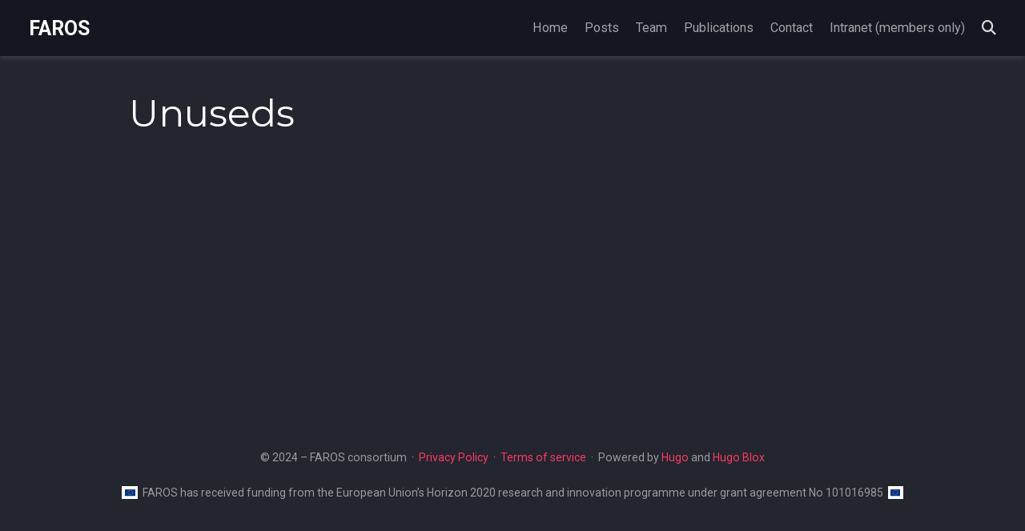

--- FILE ---
content_type: text/html; charset=utf-8
request_url: https://h2020faros.eu/unused/
body_size: 3598
content:
<!DOCTYPE html>
<!-- This site was created with Hugo Blox. https://hugoblox.com -->
<!-- Last Published: October 31, 2024 --><html lang="en-us" >


<head>
  <meta charset="utf-8" />
  <meta name="viewport" content="width=device-width, initial-scale=1" />
  <meta http-equiv="X-UA-Compatible" content="IE=edge" />
  
  
  
    <meta name="generator" content="Hugo Blox Builder 5.9.7" />
  

  
  








  
    
      
      <meta name="referrer" content="strict-origin-when-cross-origin">
<meta http-equiv="Content-Security-Policy" content="default-src 'self' 'unsafe-inline' cdn.jsdelivr.net cdnjs.cloudflare.com fonts.gstatic.com fonts.googleapis.com *.vimeocdn.com *.vimeo.com">
      
    
  





  
  










  







  
  
  <link rel="preconnect" href="https://fonts.gstatic.com" crossorigin />
  

  
  
  
    
      
      <link rel="preload" as="style" href="https://fonts.googleapis.com/css2?family=Montserrat:wght@400;700&family=Roboto+Mono&family=Roboto:wght@400;700&display=swap">
      <link rel="stylesheet" href="https://fonts.googleapis.com/css2?family=Montserrat:wght@400;700&family=Roboto+Mono&family=Roboto:wght@400;700&display=swap" media="print" onload="this.media='all'">
    
  

  
  

  
  

  

  <link rel="stylesheet" href="/css/vendor-bundle.min.26c458e6907dc03073573976b7f4044e.css" media="print" onload="this.media='all'">

  
  
  
    
    
      <link rel="stylesheet" href="https://cdn.jsdelivr.net/gh/jpswalsh/academicons@1.9.4/css/academicons.min.css" integrity="sha512-IW0nhlW5MgNydsXJO40En2EoCkTTjZhI3yuODrZIc8cQ4h1XcF53PsqDHa09NqnkXuIe0Oiyyj171BqZFwISBw==" crossorigin="anonymous" media="print" onload="this.media='all'">
    

    
    
    
    
      
      
    
    
    

    
    
    
      <link rel="stylesheet" href="https://cdn.jsdelivr.net/npm/leaflet@1.7.1/dist/leaflet.min.css" integrity="" crossorigin="anonymous" media="print" onload="this.media='all'">
    

    

    
    
      
      

      
      

      
    
      
      

      
      

      
    
      
      

      
      

      
    
      
      

      
      

      
    
      
      

      
      

      
    
      
      

      
      

      
    
      
      

      
      

      
    
      
      

      
      

      
    
      
      

      
      

      
    
      
      

      
      

      
    
      
      

      
      
        
      

      
    
      
      

      
      

      
    
      
      

      
      

      
    
  

  
  
  
  
  
  
  <link rel="stylesheet" href="/css/wowchemy.bc7e70f928a653cfbdcd4520ee6192ff.css" />

  
  
  

  
  
  
  
  
  
  
    
    
    <link rel="stylesheet" href="/css/libs/chroma/github-light.min.css" title="hl-light" media="print" onload="this.media='all'" disabled>
    <link rel="stylesheet" href="/css/libs/chroma/dracula.min.css" title="hl-dark" media="print" onload="this.media='all'" >
  

  
  



























  
  
  






  <meta name="author" content="Tom Vercauteren" />





  

<meta name="description" content="FAROS (Functionally Accurate RObotic Surgery) aims at improving functional accuracy through embedding physical intelligence in surgical robotics." />



<link rel="alternate" hreflang="en-us" href="https://h2020faros.eu/unused/" />
<link rel="canonical" href="https://h2020faros.eu/unused/" />



  <link rel="manifest" href="/manifest.webmanifest" />



<link rel="icon" type="image/png" href="/media/icon_hu7546142084854522819.png" />
<link rel="apple-touch-icon" type="image/png" href="/media/icon_hu15761553315779865649.png" />

<meta name="theme-color" content="#ff3860" />










  
  






<meta property="twitter:card" content="summary" />

  <meta property="twitter:site" content="@h2020faros" />
  <meta property="twitter:creator" content="@h2020faros" />
<meta property="twitter:image" content="https://h2020faros.eu/media/icon_hu9399004275036194450.png" />



  

<meta property="og:type" content="website" />
<meta property="og:site_name" content="FAROS" />
<meta property="og:url" content="https://h2020faros.eu/unused/" />
<meta property="og:title" content="Unuseds | FAROS" />
<meta property="og:description" content="FAROS (Functionally Accurate RObotic Surgery) aims at improving functional accuracy through embedding physical intelligence in surgical robotics." /><meta property="og:image" content="https://h2020faros.eu/media/icon_hu9399004275036194450.png" /><meta property="og:locale" content="en-us" />

  
    <meta property="og:updated_time" content="2020-11-10T00:00:00&#43;01:00" />
  










  
  
  

  
  
    <link rel="alternate" href="/unused/index.xml" type="application/rss+xml" title="FAROS" />
  

  


  
  <title>Unuseds | FAROS</title>

  
  
  
  











</head>


<body id="top" data-spy="scroll" data-offset="70" data-target="#TableOfContents" class="page-wrapper  dark "  >

  
  
  
  
  
  
  
  
  
  <script src="/js/wowchemy-init.min.db21e13b9b5c4f4b947717750ec8b3cc.js"></script>

  


<aside class="search-modal" id="search">
  <div class="container">
    <section class="search-header">

      <div class="row no-gutters justify-content-between mb-3">
        <div class="col-6">
          <h1>Search</h1>
        </div>
        <div class="col-6 col-search-close">
          <a class="js-search" href="#" aria-label="Close"><i class="fas fa-times-circle text-muted" aria-hidden="true"></i></a>
        </div>
      </div>

      <div id="search-box">
        
        <input name="q" id="search-query" placeholder="Search..." autocapitalize="off"
        autocomplete="off" autocorrect="off" spellcheck="false" type="search" class="form-control"
        aria-label="Search...">
        
      </div>

      
      

      

    </section>
    <section class="section-search-results">

      <div id="search-hits">
        
      </div>

    </section>
  </div>
</aside>



  <div class="page-header header--fixed">
  
  
  
  
  












<header>
  <nav class="navbar navbar-expand-lg navbar-light compensate-for-scrollbar" id="navbar-main">
    <div class="container-xl">

      
      <div class="d-none d-lg-inline-flex">
        <a class="navbar-brand" href="/">FAROS</a>
      </div>
      

      
      <button type="button" class="navbar-toggler" data-toggle="collapse"
              data-target="#navbar-content" aria-controls="navbar-content" aria-expanded="false" aria-label="Toggle navigation">
      <span><i class="fas fa-bars"></i></span>
      </button>
      

      
      <div class="navbar-brand-mobile-wrapper d-inline-flex d-lg-none">
        <a class="navbar-brand" href="/">FAROS</a>
      </div>
      

      
      
      <div class="navbar-collapse main-menu-item collapse justify-content-end" id="navbar-content">

        
        <ul class="navbar-nav d-md-inline-flex">
          

          

          
          
          
            
          

          

          
          
          
          

          
            
              
              
            
            
              
              
              
                
              
              
            
          

          <li class="nav-item">
            <a class="nav-link " href="/#hero"><span>Home</span></a>
          </li>

          
          

          

          
          
          
            
          

          

          
          
          
          

          
            
              
              
            
            
              
              
              
                
              
              
            
          

          <li class="nav-item">
            <a class="nav-link " href="/#posts"><span>Posts</span></a>
          </li>

          
          

          

          
          
          
            
          

          

          
          
          
          

          
            
              
              
            
            
              
              
              
                
              
              
            
          

          <li class="nav-item">
            <a class="nav-link " href="/#people"><span>Team</span></a>
          </li>

          
          

          

          
          
          
            
          

          

          
          
          
          

          
            
              
              
            
            
          

          <li class="nav-item">
            <a class="nav-link " href="/publication"><span>Publications</span></a>
          </li>

          
          

          

          
          
          
            
          

          

          
          
          
          

          
            
              
              
            
            
              
              
              
                
              
              
            
          

          <li class="nav-item">
            <a class="nav-link " href="/#contact"><span>Contact</span></a>
          </li>

          
          

          

          
          
          
            
              
            
          

          

          
          
          
          

          
            
              
              
            
            
          

          <li class="nav-item">
            <a class="nav-link " href="https://intranet.h2020faros.eu" target="_blank" rel="noopener"><span>Intranet (members only)</span></a>
          </li>

          
          

        

          
        </ul>
      </div>

      <ul class="nav-icons navbar-nav flex-row ml-auto d-flex pl-md-2">

        
        
          
        

        
        
        
        <li class="nav-item">
          <a class="nav-link js-search" href="#" aria-label="Search"><i class="fas fa-search" aria-hidden="true"></i></a>
        </li>
        

        
        
        

        
        

      </ul>

    </div>
  </nav>
</header>


  </div>

  <div class="page-body">
    
    
    

    













  

  
  
  
    
  
<div class="universal-wrapper pt-3">
  <h1>Unuseds</h1>

  

  
</div>



<div class="universal-wrapper">
  


  

  
  

  

  

</div>
  </div>

  <div class="page-footer">
    
    
    <div class="container">
      <footer class="site-footer">

  <p class="powered-by">
    
    © 2024 &ndash; FAROS consortium
    
      &nbsp;&middot;&nbsp; <a href="/privacy/">Privacy Policy</a>
    
    
      &nbsp;&middot;&nbsp; <a href="/terms/">Terms of service</a>
    
    &nbsp;&middot;&nbsp; Powered by
    <a href="https://gohugo.io/" target="_blank" rel="noopener">Hugo</a> and
    <a href="https://hugoblox.com" target="_blank" rel="noopener">Hugo Blox</a>
  </p>

  <p class="powered-by">
  <span style="background-color: white;padding: 0em 0em 0em 0.25em">
  <img src="/media/icons/euflag.svg" alt="euflag" class="svg-icon svg-baseline">
  </span>&nbsp;
  FAROS has received funding from the European Union’s Horizon 2020 research and innovation
  programme under grant agreement No 101016985
  &nbsp;<span style="background-color: white;padding: 0em 0.25em 0em 0em">
  <img src="/media/icons/euflag.svg" alt="euflag" class="svg-icon svg-baseline">
  </span>
  <br>&nbsp;
  </p>
</footer>

    </div>
    
  </div>

  


<script src="/js/vendor-bundle.min.50933d940896e49f984a778650d5f7f5.js"></script>




  

  
  

  






  <script src="https://cdn.jsdelivr.net/npm/leaflet@1.7.1/dist/leaflet.min.js" integrity="" crossorigin="anonymous"></script>








  
  <script id="search-hit-fuse-template" type="text/x-template">
    <div class="search-hit" id="summary-{{key}}">
      <div class="search-hit-content">
        <div class="search-hit-name">
          <a href="{{relpermalink}}">{{title}}</a>
          <div class="article-metadata search-hit-type">{{type}}</div>
          <p class="search-hit-description">{{snippet}}</p>
        </div>
      </div>
    </div>
  </script>
  
    <script src="https://cdn.jsdelivr.net/gh/krisk/Fuse@v3.2.1/dist/fuse.min.js" integrity="sha512-o38bmzBGX+hD3JHWUFCDA09btWaqrNmoJ3RXLlrysA7PP01Kgs4UlE4MhelE1v5dJR3+cxlR4qQlotsW7jKsnw==" crossorigin="anonymous"></script>
    <script src="https://cdn.jsdelivr.net/gh/julmot/mark.js@8.11.1/dist/jquery.mark.min.js" integrity="sha512-mhbv5DqBMgrWL+32MmsDOt/OAvqr/cHimk6B8y/bx/xS88MVkYGPiVv2ixKVrkywF2qHplNRUvFsAHUdxZ3Krg==" crossorigin="anonymous"></script>
  












  
  
  
  
  
  
  

















<script id="page-data" type="application/json">{"use_headroom":true}</script>


  <script src="/js/wowchemy-headroom.db4755770454eb63685f8de785c0a172.js" type="module"></script>









  
  


<script src="/en/js/wowchemy.min.7f5ebaff62ae468cff8bb3dd1337bb9b.js"></script>



  <script src="/js/wowchemy-map.a26e9d2f7238ba5b868384f1c5bc6477.js" type="module"></script>




  
<div id="modal" class="modal fade" role="dialog">
  <div class="modal-dialog">
    <div class="modal-content">
      <div class="modal-header">
        <h5 class="modal-title">Cite</h5>
        <button type="button" class="close" data-dismiss="modal" aria-label="Close">
          <span aria-hidden="true">&times;</span>
        </button>
      </div>
      <div class="modal-body">
        
        <pre><code></code></pre>
      </div>
      <div class="modal-footer">
        <a class="btn btn-outline-primary my-1 js-copy-cite" href="#" target="_blank">
          <i class="fas fa-copy"></i> Copy
        </a>
        <a class="btn btn-outline-primary my-1 js-download-cite" href="#" target="_blank">
          <i class="fas fa-download"></i> Download
        </a>
        <div id="modal-error"></div>
      </div>
    </div>
  </div>
</div>


  <script src="/js/wowchemy-publication.9c0e895144aef5a693008b5c5d450147.js" type="module"></script>


















<script defer src="https://static.cloudflareinsights.com/beacon.min.js/vcd15cbe7772f49c399c6a5babf22c1241717689176015" integrity="sha512-ZpsOmlRQV6y907TI0dKBHq9Md29nnaEIPlkf84rnaERnq6zvWvPUqr2ft8M1aS28oN72PdrCzSjY4U6VaAw1EQ==" data-cf-beacon='{"version":"2024.11.0","token":"a90024a38f0542ba8cb5b53a6dd4232a","r":1,"server_timing":{"name":{"cfCacheStatus":true,"cfEdge":true,"cfExtPri":true,"cfL4":true,"cfOrigin":true,"cfSpeedBrain":true},"location_startswith":null}}' crossorigin="anonymous"></script>
</body>
</html>


--- FILE ---
content_type: image/svg+xml
request_url: https://h2020faros.eu/media/icons/euflag.svg
body_size: 418
content:
<?xml version="1.0" encoding="UTF-8" standalone="no"?>
<svg
   xmlns:dc="http://purl.org/dc/elements/1.1/"
   xmlns:cc="http://creativecommons.org/ns#"
   xmlns:rdf="http://www.w3.org/1999/02/22-rdf-syntax-ns#"
   xmlns:svg="http://www.w3.org/2000/svg"
   xmlns="http://www.w3.org/2000/svg"
   xmlns:xlink="http://www.w3.org/1999/xlink"
   xmlns:sodipodi="http://sodipodi.sourceforge.net/DTD/sodipodi-0.dtd"
   xmlns:inkscape="http://www.inkscape.org/namespaces/inkscape"
   inkscape:version="1.0beta1 (32d4812, 2019-09-19)"
   sodipodi:docname="euflag.svg"
   id="svg870"
   height="810"
   width="810"
   version="1.1">
  <metadata
     id="metadata874">
    <rdf:RDF>
      <cc:Work
         rdf:about="">
        <dc:format>image/svg+xml</dc:format>
        <dc:type
           rdf:resource="http://purl.org/dc/dcmitype/StillImage" />
        <dc:title></dc:title>
      </cc:Work>
    </rdf:RDF>
  </metadata>
  <sodipodi:namedview
     inkscape:current-layer="svg870"
     inkscape:window-maximized="0"
     inkscape:window-y="23"
     inkscape:window-x="1885"
     inkscape:cy="695"
     inkscape:cx="400"
     inkscape:zoom="0.35"
     fit-margin-bottom="135"
     fit-margin-right="0"
     fit-margin-left="0"
     fit-margin-top="135"
     showgrid="false"
     id="namedview872"
     inkscape:window-height="985"
     inkscape:window-width="1600"
     inkscape:pageshadow="2"
     inkscape:pageopacity="0"
     guidetolerance="10"
     gridtolerance="10"
     objecttolerance="10"
     borderopacity="1"
     inkscape:document-rotation="0"
     bordercolor="#666666"
     pagecolor="#ffffff" />
  <desc
     id="desc833">European flag</desc>
  <defs
     id="defs847">
    <g
       id="s">
      <g
         id="c">
        <path
           inkscape:connector-curvature="0"
           transform="rotate(18,3.1568758,-0.5)"
           d="M 0,0 V 1 H 0.5 Z"
           id="t" />
        <use
           height="100%"
           width="100%"
           y="0"
           x="0"
           id="use836"
           transform="scale(-1,1)"
           xlink:href="#t" />
      </g>
      <g
         id="a">
        <use
           height="100%"
           width="100%"
           y="0"
           x="0"
           id="use839"
           transform="rotate(72)"
           xlink:href="#c" />
        <use
           height="100%"
           width="100%"
           y="0"
           x="0"
           id="use841"
           transform="rotate(144)"
           xlink:href="#c" />
      </g>
      <use
         height="100%"
         width="100%"
         y="0"
         x="0"
         id="use844"
         transform="scale(-1,1)"
         xlink:href="#a" />
    </g>
  </defs>
  <rect
     y="135"
     x="0"
     id="rect849"
     height="540"
     width="810"
     fill="#039" />
  <g
     id="g868"
     transform="matrix(30,0,0,30,405,405)"
     fill="#fc0">
    <use
       height="100%"
       width="100%"
       x="0"
       id="use851"
       y="-6"
       xlink:href="#s" />
    <use
       height="100%"
       width="100%"
       x="0"
       id="use853"
       y="6"
       xlink:href="#s" />
    <g
       id="l">
      <use
         height="100%"
         width="100%"
         y="0"
         id="use855"
         x="-6"
         xlink:href="#s" />
      <use
         height="100%"
         width="100%"
         y="0"
         x="0"
         id="use857"
         transform="rotate(-144,-2.3441661,-2.1106967)"
         xlink:href="#s" />
      <use
         height="100%"
         width="100%"
         y="0"
         x="0"
         id="use859"
         transform="rotate(144,-2.1106967,-2.3441661)"
         xlink:href="#s" />
      <use
         height="100%"
         width="100%"
         y="0"
         x="0"
         id="use861"
         transform="rotate(72,-4.6626491,-2.0759451)"
         xlink:href="#s" />
      <use
         height="100%"
         width="100%"
         y="0"
         x="0"
         id="use863"
         transform="rotate(72,-5.0759451,0.53350333)"
         xlink:href="#s" />
    </g>
    <use
       height="100%"
       width="100%"
       y="0"
       x="0"
       id="use866"
       transform="scale(-1,1)"
       xlink:href="#l" />
  </g>
</svg>
